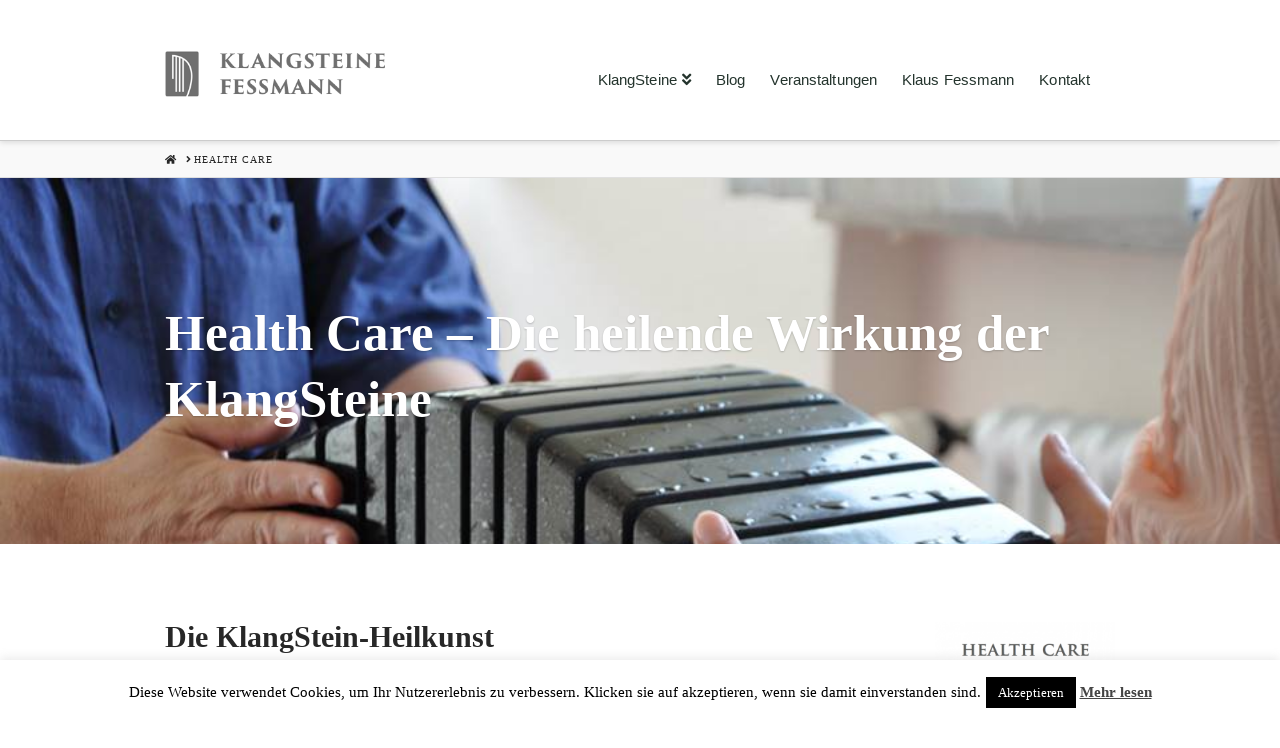

--- FILE ---
content_type: text/html; charset=UTF-8
request_url: https://klangsteine.com/heilkunde/
body_size: 17283
content:


<!DOCTYPE html>

<html class="no-js" lang="de">

<head>
  
<meta charset="UTF-8">
<meta name="viewport" content="width=device-width, initial-scale=1.0">
<link rel="pingback" href="https://klangsteine.com/xmlrpc.php">

	<!-- This site is optimized with the Yoast SEO plugin v15.3 - https://yoast.com/wordpress/plugins/seo/ -->
	<title>Health Care - Klangsteine Fessmann</title>
	<meta name="robots" content="index, follow, max-snippet:-1, max-image-preview:large, max-video-preview:-1" />
	<link rel="canonical" href="https://klangsteine.com/heilkunde/" />
	<meta property="og:locale" content="de_DE" />
	<meta property="og:type" content="article" />
	<meta property="og:title" content="Health Care - Klangsteine Fessmann" />
	<meta property="og:url" content="https://klangsteine.com/heilkunde/" />
	<meta property="og:site_name" content="Klangsteine Fessmann" />
	<meta property="article:modified_time" content="2020-09-20T09:58:36+00:00" />
	<meta property="og:image" content="https://klangsteine.com/wp-content/uploads/2018/02/Bildschirmfoto-2018-02-26-um-14.47.53-252x300.png" />
	<meta name="twitter:card" content="summary" />
	<script type="application/ld+json" class="yoast-schema-graph">{"@context":"https://schema.org","@graph":[{"@type":"WebSite","@id":"https://klangsteine.com/#website","url":"https://klangsteine.com/","name":"Klangsteine Fessmann","description":"Prof. Klaus Fessmann ist Pianist, Komponist, Musikalischer Graphiker. Er ist Autor, Architekt, Erfindern und Querdenker zwischen verschiedenen Disziplinen.","potentialAction":[{"@type":"SearchAction","target":"https://klangsteine.com/?s={search_term_string}","query-input":"required name=search_term_string"}],"inLanguage":"de"},{"@type":"ImageObject","@id":"https://klangsteine.com/heilkunde/#primaryimage","inLanguage":"de","url":"https://klangsteine.com/wp-content/uploads/2018/02/Bildschirmfoto-2018-02-26-um-14.47.53.png","width":708,"height":844},{"@type":"WebPage","@id":"https://klangsteine.com/heilkunde/#webpage","url":"https://klangsteine.com/heilkunde/","name":"Health Care - Klangsteine Fessmann","isPartOf":{"@id":"https://klangsteine.com/#website"},"primaryImageOfPage":{"@id":"https://klangsteine.com/heilkunde/#primaryimage"},"datePublished":"2014-06-10T13:33:14+00:00","dateModified":"2020-09-20T09:58:36+00:00","inLanguage":"de","potentialAction":[{"@type":"ReadAction","target":["https://klangsteine.com/heilkunde/"]}]}]}</script>
	<!-- / Yoast SEO plugin. -->


<link rel='dns-prefetch' href='//fonts.googleapis.com' />
<link rel='dns-prefetch' href='//s.w.org' />
<link rel="alternate" type="application/rss+xml" title="Klangsteine Fessmann &raquo; Feed" href="https://klangsteine.com/feed/" />
<link rel="alternate" type="text/calendar" title="Klangsteine Fessmann &raquo; iCal Feed" href="https://klangsteine.com/events/?ical=1" />
<!-- This site uses the Google Analytics by ExactMetrics plugin v6.3.2 - Using Analytics tracking - https://www.exactmetrics.com/ -->
<script type="text/javascript" data-cfasync="false">
    (window.gaDevIds=window.gaDevIds||[]).push("dNDMyYj");
	var em_version         = '6.3.2';
	var em_track_user      = true;
	var em_no_track_reason = '';
	
	var disableStr = 'ga-disable-UA-64670900-14';

	/* Function to detect opted out users */
	function __gaTrackerIsOptedOut() {
		return document.cookie.indexOf(disableStr + '=true') > -1;
	}

	/* Disable tracking if the opt-out cookie exists. */
	if ( __gaTrackerIsOptedOut() ) {
		window[disableStr] = true;
	}

	/* Opt-out function */
	function __gaTrackerOptout() {
	  document.cookie = disableStr + '=true; expires=Thu, 31 Dec 2099 23:59:59 UTC; path=/';
	  window[disableStr] = true;
	}

	if ( 'undefined' === typeof gaOptout ) {
		function gaOptout() {
			__gaTrackerOptout();
		}
	}
	
	if ( em_track_user ) {
		(function(i,s,o,g,r,a,m){i['GoogleAnalyticsObject']=r;i[r]=i[r]||function(){
			(i[r].q=i[r].q||[]).push(arguments)},i[r].l=1*new Date();a=s.createElement(o),
			m=s.getElementsByTagName(o)[0];a.async=1;a.src=g;m.parentNode.insertBefore(a,m)
		})(window,document,'script','//www.google-analytics.com/analytics.js','__gaTracker');

window.ga = __gaTracker;		__gaTracker('create', 'UA-64670900-14', 'auto');
		__gaTracker('set', 'forceSSL', true);
		__gaTracker('send','pageview');
		__gaTracker( function() { window.ga = __gaTracker; } );
	} else {
		console.log( "" );
		(function() {
			/* https://developers.google.com/analytics/devguides/collection/analyticsjs/ */
			var noopfn = function() {
				return null;
			};
			var noopnullfn = function() {
				return null;
			};
			var Tracker = function() {
				return null;
			};
			var p = Tracker.prototype;
			p.get = noopfn;
			p.set = noopfn;
			p.send = noopfn;
			var __gaTracker = function() {
				var len = arguments.length;
				if ( len === 0 ) {
					return;
				}
				var f = arguments[len-1];
				if ( typeof f !== 'object' || f === null || typeof f.hitCallback !== 'function' ) {
					console.log( 'Not running function __gaTracker(' + arguments[0] + " ....) because you are not being tracked. " + em_no_track_reason );
					return;
				}
				try {
					f.hitCallback();
				} catch (ex) {

				}
			};
			__gaTracker.create = function() {
				return new Tracker();
			};
			__gaTracker.getByName = noopnullfn;
			__gaTracker.getAll = function() {
				return [];
			};
			__gaTracker.remove = noopfn;
			window['__gaTracker'] = __gaTracker;
			window.ga = __gaTracker;		})();
		}
</script>
<!-- / Google Analytics by ExactMetrics -->
		<script type="text/javascript">
			window._wpemojiSettings = {"baseUrl":"https:\/\/s.w.org\/images\/core\/emoji\/13.0.0\/72x72\/","ext":".png","svgUrl":"https:\/\/s.w.org\/images\/core\/emoji\/13.0.0\/svg\/","svgExt":".svg","source":{"concatemoji":"https:\/\/klangsteine.com\/wp-includes\/js\/wp-emoji-release.min.js?ver=5.5.17"}};
			!function(e,a,t){var n,r,o,i=a.createElement("canvas"),p=i.getContext&&i.getContext("2d");function s(e,t){var a=String.fromCharCode;p.clearRect(0,0,i.width,i.height),p.fillText(a.apply(this,e),0,0);e=i.toDataURL();return p.clearRect(0,0,i.width,i.height),p.fillText(a.apply(this,t),0,0),e===i.toDataURL()}function c(e){var t=a.createElement("script");t.src=e,t.defer=t.type="text/javascript",a.getElementsByTagName("head")[0].appendChild(t)}for(o=Array("flag","emoji"),t.supports={everything:!0,everythingExceptFlag:!0},r=0;r<o.length;r++)t.supports[o[r]]=function(e){if(!p||!p.fillText)return!1;switch(p.textBaseline="top",p.font="600 32px Arial",e){case"flag":return s([127987,65039,8205,9895,65039],[127987,65039,8203,9895,65039])?!1:!s([55356,56826,55356,56819],[55356,56826,8203,55356,56819])&&!s([55356,57332,56128,56423,56128,56418,56128,56421,56128,56430,56128,56423,56128,56447],[55356,57332,8203,56128,56423,8203,56128,56418,8203,56128,56421,8203,56128,56430,8203,56128,56423,8203,56128,56447]);case"emoji":return!s([55357,56424,8205,55356,57212],[55357,56424,8203,55356,57212])}return!1}(o[r]),t.supports.everything=t.supports.everything&&t.supports[o[r]],"flag"!==o[r]&&(t.supports.everythingExceptFlag=t.supports.everythingExceptFlag&&t.supports[o[r]]);t.supports.everythingExceptFlag=t.supports.everythingExceptFlag&&!t.supports.flag,t.DOMReady=!1,t.readyCallback=function(){t.DOMReady=!0},t.supports.everything||(n=function(){t.readyCallback()},a.addEventListener?(a.addEventListener("DOMContentLoaded",n,!1),e.addEventListener("load",n,!1)):(e.attachEvent("onload",n),a.attachEvent("onreadystatechange",function(){"complete"===a.readyState&&t.readyCallback()})),(n=t.source||{}).concatemoji?c(n.concatemoji):n.wpemoji&&n.twemoji&&(c(n.twemoji),c(n.wpemoji)))}(window,document,window._wpemojiSettings);
		</script>
		<style type="text/css">
img.wp-smiley,
img.emoji {
	display: inline !important;
	border: none !important;
	box-shadow: none !important;
	height: 1em !important;
	width: 1em !important;
	margin: 0 .07em !important;
	vertical-align: -0.1em !important;
	background: none !important;
	padding: 0 !important;
}
</style>
	<link rel='stylesheet' id='tribe-common-skeleton-style-css'  href='https://klangsteine.com/wp-content/plugins/the-events-calendar/common/src/resources/css/common-skeleton.min.css?ver=4.12.12.1' type='text/css' media='all' />
<link rel='stylesheet' id='tribe-tooltip-css'  href='https://klangsteine.com/wp-content/plugins/the-events-calendar/common/src/resources/css/tooltip.min.css?ver=4.12.12.1' type='text/css' media='all' />
<link rel='stylesheet' id='wp-block-library-css'  href='https://klangsteine.com/wp-includes/css/dist/block-library/style.min.css?ver=5.5.17' type='text/css' media='all' />
<link rel='stylesheet' id='wp-block-library-theme-css'  href='https://klangsteine.com/wp-includes/css/dist/block-library/theme.min.css?ver=5.5.17' type='text/css' media='all' />
<link rel='stylesheet' id='cookie-law-info-css'  href='https://klangsteine.com/wp-content/plugins/cookie-law-info/public/css/cookie-law-info-public.css?ver=1.9.4' type='text/css' media='all' />
<link rel='stylesheet' id='cookie-law-info-gdpr-css'  href='https://klangsteine.com/wp-content/plugins/cookie-law-info/public/css/cookie-law-info-gdpr.css?ver=1.9.4' type='text/css' media='all' />
<link rel='stylesheet' id='rs-plugin-settings-css'  href='https://klangsteine.com/wp-content/plugins/revslider/public/assets/css/rs6.css?ver=6.2.23' type='text/css' media='all' />
<style id='rs-plugin-settings-inline-css' type='text/css'>
#rs-demo-id {}
</style>
<link rel='stylesheet' id='exactmetrics-popular-posts-style-css'  href='https://klangsteine.com/wp-content/plugins/google-analytics-dashboard-for-wp/assets/css/frontend.min.css?ver=6.3.2' type='text/css' media='all' />
<link rel='stylesheet' id='tf-compiled-options-ect-css'  href='https://klangsteine.com/wp-content/uploads/titan-framework-ect-css.css?ver=5.5.17' type='text/css' media='all' />
<link rel='stylesheet' id='tf-google-webfont-monda-css'  href='//fonts.googleapis.com/css?family=Monda%3A500%2C400&#038;subset=latin%2Clatin-ext&#038;ver=5.5.17' type='text/css' media='all' />
<link rel='stylesheet' id='tf-google-webfont-open-sans-css'  href='//fonts.googleapis.com/css?family=Open+Sans%3Ainherit%2Cinherititalic%2C400&#038;subset=latin%2Clatin-ext&#038;ver=5.5.17' type='text/css' media='all' />
<link rel='stylesheet' id='x-stack-css'  href='https://klangsteine.com/wp-content/themes/x/framework/dist/css/site/stacks/integrity-light.css?ver=7.2.3' type='text/css' media='all' />
<link rel='stylesheet' id='x-cranium-migration-css'  href='https://klangsteine.com/wp-content/themes/x/framework/legacy/cranium/dist/css/site/integrity-light.css?ver=7.2.3' type='text/css' media='all' />
<link rel='stylesheet' id='x-child-css'  href='https://klangsteine.com/wp-content/themes/x-child/style.css?ver=7.2.3' type='text/css' media='all' />
<link rel='stylesheet' id='js_composer_front-css'  href='https://klangsteine.com/wp-content/plugins/js_composer/assets/css/js_composer.min.css?ver=6.4.1' type='text/css' media='all' />
<script type='text/javascript' id='exactmetrics-frontend-script-js-extra'>
/* <![CDATA[ */
var exactmetrics_frontend = {"js_events_tracking":"true","download_extensions":"zip,mp3,mpeg,pdf,docx,pptx,xlsx,rar","inbound_paths":"[{\"path\":\"\\\/go\\\/\",\"label\":\"affiliate\"},{\"path\":\"\\\/recommend\\\/\",\"label\":\"affiliate\"}]","home_url":"https:\/\/klangsteine.com","hash_tracking":"false"};
/* ]]> */
</script>
<script type='text/javascript' src='https://klangsteine.com/wp-content/plugins/google-analytics-dashboard-for-wp/assets/js/frontend.min.js?ver=6.3.2' id='exactmetrics-frontend-script-js'></script>
<script type='text/javascript' src='https://klangsteine.com/wp-includes/js/jquery/jquery.js?ver=1.12.4-wp' id='jquery-core-js'></script>
<script type='text/javascript' id='cookie-law-info-js-extra'>
/* <![CDATA[ */
var Cli_Data = {"nn_cookie_ids":[],"cookielist":[],"ccpaEnabled":"","ccpaRegionBased":"","ccpaBarEnabled":"","ccpaType":"gdpr","js_blocking":"","custom_integration":"","triggerDomRefresh":""};
var cli_cookiebar_settings = {"animate_speed_hide":"500","animate_speed_show":"500","background":"#fff","border":"#444","border_on":"","button_1_button_colour":"#000","button_1_button_hover":"#000000","button_1_link_colour":"#fff","button_1_as_button":"1","button_1_new_win":"","button_2_button_colour":"#333","button_2_button_hover":"#292929","button_2_link_colour":"#444","button_2_as_button":"","button_2_hidebar":"","button_3_button_colour":"#000","button_3_button_hover":"#000000","button_3_link_colour":"#fff","button_3_as_button":"1","button_3_new_win":"","button_4_button_colour":"#000","button_4_button_hover":"#000000","button_4_link_colour":"#333333","button_4_as_button":"","font_family":"inherit","header_fix":"","notify_animate_hide":"1","notify_animate_show":"","notify_div_id":"#cookie-law-info-bar","notify_position_horizontal":"right","notify_position_vertical":"bottom","scroll_close":"","scroll_close_reload":"","accept_close_reload":"","reject_close_reload":"","showagain_tab":"1","showagain_background":"#fff","showagain_border":"#000","showagain_div_id":"#cookie-law-info-again","showagain_x_position":"100px","text":"#000","show_once_yn":"","show_once":"10000","logging_on":"","as_popup":"","popup_overlay":"1","bar_heading_text":"","cookie_bar_as":"banner","popup_showagain_position":"bottom-right","widget_position":"left"};
var log_object = {"ajax_url":"https:\/\/klangsteine.com\/wp-admin\/admin-ajax.php"};
/* ]]> */
</script>
<script type='text/javascript' src='https://klangsteine.com/wp-content/plugins/cookie-law-info/public/js/cookie-law-info-public.js?ver=1.9.4' id='cookie-law-info-js'></script>
<script type='text/javascript' src='https://klangsteine.com/wp-content/plugins/revslider/public/assets/js/rbtools.min.js?ver=6.2.23' id='tp-tools-js'></script>
<script type='text/javascript' src='https://klangsteine.com/wp-content/plugins/revslider/public/assets/js/rs6.min.js?ver=6.2.23' id='revmin-js'></script>
<link rel="https://api.w.org/" href="https://klangsteine.com/wp-json/" /><link rel="alternate" type="application/json" href="https://klangsteine.com/wp-json/wp/v2/pages/757" /><link rel='shortlink' href='https://klangsteine.com/?p=757' />
<link rel="alternate" type="application/json+oembed" href="https://klangsteine.com/wp-json/oembed/1.0/embed?url=https%3A%2F%2Fklangsteine.com%2Fheilkunde%2F" />
<link rel="alternate" type="text/xml+oembed" href="https://klangsteine.com/wp-json/oembed/1.0/embed?url=https%3A%2F%2Fklangsteine.com%2Fheilkunde%2F&#038;format=xml" />
<script type="text/javascript">
(function(url){
	if(/(?:Chrome\/26\.0\.1410\.63 Safari\/537\.31|WordfenceTestMonBot)/.test(navigator.userAgent)){ return; }
	var addEvent = function(evt, handler) {
		if (window.addEventListener) {
			document.addEventListener(evt, handler, false);
		} else if (window.attachEvent) {
			document.attachEvent('on' + evt, handler);
		}
	};
	var removeEvent = function(evt, handler) {
		if (window.removeEventListener) {
			document.removeEventListener(evt, handler, false);
		} else if (window.detachEvent) {
			document.detachEvent('on' + evt, handler);
		}
	};
	var evts = 'contextmenu dblclick drag dragend dragenter dragleave dragover dragstart drop keydown keypress keyup mousedown mousemove mouseout mouseover mouseup mousewheel scroll'.split(' ');
	var logHuman = function() {
		if (window.wfLogHumanRan) { return; }
		window.wfLogHumanRan = true;
		var wfscr = document.createElement('script');
		wfscr.type = 'text/javascript';
		wfscr.async = true;
		wfscr.src = url + '&r=' + Math.random();
		(document.getElementsByTagName('head')[0]||document.getElementsByTagName('body')[0]).appendChild(wfscr);
		for (var i = 0; i < evts.length; i++) {
			removeEvent(evts[i], logHuman);
		}
	};
	for (var i = 0; i < evts.length; i++) {
		addEvent(evts[i], logHuman);
	}
})('//klangsteine.com/?wordfence_lh=1&hid=F8292D6F45A799CF5CA54A19ED6B9727');
</script><meta name="tec-api-version" content="v1"><meta name="tec-api-origin" content="https://klangsteine.com"><link rel="https://theeventscalendar.com/" href="https://klangsteine.com/wp-json/tribe/events/v1/" /><meta property="fb:app_id" content="1562859620414956"><meta name="generator" content="Powered by WPBakery Page Builder - drag and drop page builder for WordPress."/>
<meta name="generator" content="Powered by Slider Revolution 6.2.23 - responsive, Mobile-Friendly Slider Plugin for WordPress with comfortable drag and drop interface." />
<script type="text/javascript">function setREVStartSize(e){
			//window.requestAnimationFrame(function() {				 
				window.RSIW = window.RSIW===undefined ? window.innerWidth : window.RSIW;	
				window.RSIH = window.RSIH===undefined ? window.innerHeight : window.RSIH;	
				try {								
					var pw = document.getElementById(e.c).parentNode.offsetWidth,
						newh;
					pw = pw===0 || isNaN(pw) ? window.RSIW : pw;
					e.tabw = e.tabw===undefined ? 0 : parseInt(e.tabw);
					e.thumbw = e.thumbw===undefined ? 0 : parseInt(e.thumbw);
					e.tabh = e.tabh===undefined ? 0 : parseInt(e.tabh);
					e.thumbh = e.thumbh===undefined ? 0 : parseInt(e.thumbh);
					e.tabhide = e.tabhide===undefined ? 0 : parseInt(e.tabhide);
					e.thumbhide = e.thumbhide===undefined ? 0 : parseInt(e.thumbhide);
					e.mh = e.mh===undefined || e.mh=="" || e.mh==="auto" ? 0 : parseInt(e.mh,0);		
					if(e.layout==="fullscreen" || e.l==="fullscreen") 						
						newh = Math.max(e.mh,window.RSIH);					
					else{					
						e.gw = Array.isArray(e.gw) ? e.gw : [e.gw];
						for (var i in e.rl) if (e.gw[i]===undefined || e.gw[i]===0) e.gw[i] = e.gw[i-1];					
						e.gh = e.el===undefined || e.el==="" || (Array.isArray(e.el) && e.el.length==0)? e.gh : e.el;
						e.gh = Array.isArray(e.gh) ? e.gh : [e.gh];
						for (var i in e.rl) if (e.gh[i]===undefined || e.gh[i]===0) e.gh[i] = e.gh[i-1];
											
						var nl = new Array(e.rl.length),
							ix = 0,						
							sl;					
						e.tabw = e.tabhide>=pw ? 0 : e.tabw;
						e.thumbw = e.thumbhide>=pw ? 0 : e.thumbw;
						e.tabh = e.tabhide>=pw ? 0 : e.tabh;
						e.thumbh = e.thumbhide>=pw ? 0 : e.thumbh;					
						for (var i in e.rl) nl[i] = e.rl[i]<window.RSIW ? 0 : e.rl[i];
						sl = nl[0];									
						for (var i in nl) if (sl>nl[i] && nl[i]>0) { sl = nl[i]; ix=i;}															
						var m = pw>(e.gw[ix]+e.tabw+e.thumbw) ? 1 : (pw-(e.tabw+e.thumbw)) / (e.gw[ix]);					
						newh =  (e.gh[ix] * m) + (e.tabh + e.thumbh);
					}				
					if(window.rs_init_css===undefined) window.rs_init_css = document.head.appendChild(document.createElement("style"));					
					document.getElementById(e.c).height = newh+"px";
					window.rs_init_css.innerHTML += "#"+e.c+"_wrapper { height: "+newh+"px }";				
				} catch(e){
					console.log("Failure at Presize of Slider:" + e)
				}					   
			//});
		  };</script>
<style type="text/css" data-type="vc_shortcodes-custom-css">.vc_custom_1522004474189{background-image: url(https://klangsteine.com/wp-content/uploads/2018/03/14054178_652605181558916_8035045691512054626_n.jpg?id=958) !important;}</style><noscript><style> .wpb_animate_when_almost_visible { opacity: 1; }</style></noscript><style id="x-generated-css">a,h1 a:hover,h2 a:hover,h3 a:hover,h4 a:hover,h5 a:hover,h6 a:hover,.x-breadcrumb-wrap a:hover,.widget ul li a:hover,.widget ol li a:hover,.widget.widget_text ul li a,.widget.widget_text ol li a,.widget_nav_menu .current-menu-item > a,.x-accordion-heading .x-accordion-toggle:hover,.x-comment-author a:hover,.x-comment-time:hover,.x-recent-posts a:hover .h-recent-posts{color:#428a68;}a:hover,.widget.widget_text ul li a:hover,.widget.widget_text ol li a:hover,.x-twitter-widget ul li a:hover{color:hsla(152,35%,40%,0.73);}.rev_slider_wrapper,a.x-img-thumbnail:hover,.x-slider-container.below,.page-template-template-blank-3-php .x-slider-container.above,.page-template-template-blank-6-php .x-slider-container.above{border-color:#428a68;}.entry-thumb:before,.x-pagination span.current,.flex-direction-nav a,.flex-control-nav a:hover,.flex-control-nav a.flex-active,.mejs-time-current,.x-dropcap,.x-skill-bar .bar,.x-pricing-column.featured h2,.h-comments-title small,.x-entry-share .x-share:hover,.x-highlight,.x-recent-posts .x-recent-posts-img:after{background-color:#428a68;}.x-nav-tabs > .active > a,.x-nav-tabs > .active > a:hover{box-shadow:inset 0 3px 0 0 #428a68;}.x-main{width:69.536945%;}.x-sidebar{width:25.536945%;}.x-comment-author,.x-comment-time,.comment-form-author label,.comment-form-email label,.comment-form-url label,.comment-form-rating label,.comment-form-comment label,.widget_calendar #wp-calendar caption,.widget.widget_rss li .rsswidget{font-family:Georgia,Palatino,"Palatino Linotype",Times,"Times New Roman",serif;font-weight:700;}.p-landmark-sub,.p-meta,input,button,select,textarea{font-family:Georgia,Palatino,"Palatino Linotype",Times,"Times New Roman",serif;}.widget ul li a,.widget ol li a,.x-comment-time{color:rgb(0,0,0);}.widget_text ol li a,.widget_text ul li a{color:#428a68;}.widget_text ol li a:hover,.widget_text ul li a:hover{color:hsla(152,35%,40%,0.73);}.comment-form-author label,.comment-form-email label,.comment-form-url label,.comment-form-rating label,.comment-form-comment label,.widget_calendar #wp-calendar th,.p-landmark-sub strong,.widget_tag_cloud .tagcloud a:hover,.widget_tag_cloud .tagcloud a:active,.entry-footer a:hover,.entry-footer a:active,.x-breadcrumbs .current,.x-comment-author,.x-comment-author a{color:#272727;}.widget_calendar #wp-calendar th{border-color:#272727;}.h-feature-headline span i{background-color:#272727;}@media (max-width:979px){}html{font-size:16px;}@media (min-width:480px){html{font-size:16px;}}@media (min-width:767px){html{font-size:16px;}}@media (min-width:979px){html{font-size:16px;}}@media (min-width:1200px){html{font-size:16px;}}body{font-style:normal;font-weight:400;color:rgb(0,0,0);background-color:#f3f3f3;}.w-b{font-weight:400 !important;}h1,h2,h3,h4,h5,h6,.h1,.h2,.h3,.h4,.h5,.h6{font-family:Georgia,Palatino,"Palatino Linotype",Times,"Times New Roman",serif;font-style:normal;font-weight:700;}h1,.h1{letter-spacing:0em;}h2,.h2{letter-spacing:0em;}h3,.h3{letter-spacing:0em;}h4,.h4{letter-spacing:0em;}h5,.h5{letter-spacing:0em;}h6,.h6{letter-spacing:0em;}.w-h{font-weight:700 !important;}.x-container.width{width:88%;}.x-container.max{max-width:1200px;}.x-main.full{float:none;display:block;width:auto;}@media (max-width:979px){.x-main.full,.x-main.left,.x-main.right,.x-sidebar.left,.x-sidebar.right{float:none;display:block;width:auto !important;}}.entry-header,.entry-content{font-size:1rem;}body,input,button,select,textarea{font-family:Georgia,Palatino,"Palatino Linotype",Times,"Times New Roman",serif;}h1,h2,h3,h4,h5,h6,.h1,.h2,.h3,.h4,.h5,.h6,h1 a,h2 a,h3 a,h4 a,h5 a,h6 a,.h1 a,.h2 a,.h3 a,.h4 a,.h5 a,.h6 a,blockquote{color:#272727;}.cfc-h-tx{color:#272727 !important;}.cfc-h-bd{border-color:#272727 !important;}.cfc-h-bg{background-color:#272727 !important;}.cfc-b-tx{color:rgb(0,0,0) !important;}.cfc-b-bd{border-color:rgb(0,0,0) !important;}.cfc-b-bg{background-color:rgb(0,0,0) !important;}.x-btn,.button,[type="submit"]{color:#ffffff;border-color:#428a68;background-color:#428a68;text-shadow:0 0.075em 0.075em rgba(0,0,0,0.5);}.x-btn:hover,.button:hover,[type="submit"]:hover{color:#ffffff;border-color:hsla(152,35%,40%,0.89);background-color:hsla(152,35%,40%,0.89);text-shadow:0 0.075em 0.075em rgba(0,0,0,0.5);}.x-btn.x-btn-real,.x-btn.x-btn-real:hover{margin-bottom:0.25em;text-shadow:0 0.075em 0.075em rgba(0,0,0,0.65);}.x-btn.x-btn-real{box-shadow:0 0.25em 0 0 #a71000,0 4px 9px rgba(0,0,0,0.75);}.x-btn.x-btn-real:hover{box-shadow:0 0.25em 0 0 #a71000,0 4px 9px rgba(0,0,0,0.75);}.x-btn.x-btn-flat,.x-btn.x-btn-flat:hover{margin-bottom:0;text-shadow:0 0.075em 0.075em rgba(0,0,0,0.65);box-shadow:none;}.x-btn.x-btn-transparent,.x-btn.x-btn-transparent:hover{margin-bottom:0;border-width:3px;text-shadow:none;text-transform:uppercase;background-color:transparent;box-shadow:none;}.x-topbar .p-info a:hover,.x-widgetbar .widget ul li a:hover{color:#428a68;}.x-topbar .p-info,.x-topbar .p-info a,.x-navbar .desktop .x-nav > li > a,.x-navbar .desktop .sub-menu a,.x-navbar .mobile .x-nav li > a,.x-breadcrumb-wrap a,.x-breadcrumbs .delimiter{color:#272727;}.x-navbar .desktop .x-nav > li > a:hover,.x-navbar .desktop .x-nav > .x-active > a,.x-navbar .desktop .x-nav > .current-menu-item > a,.x-navbar .desktop .sub-menu a:hover,.x-navbar .desktop .sub-menu .x-active > a,.x-navbar .desktop .sub-menu .current-menu-item > a,.x-navbar .desktop .x-nav .x-megamenu > .sub-menu > li > a,.x-navbar .mobile .x-nav li > a:hover,.x-navbar .mobile .x-nav .x-active > a,.x-navbar .mobile .x-nav .current-menu-item > a{color:#3b8a6b;}.x-navbar .desktop .x-nav > li > a:hover,.x-navbar .desktop .x-nav > .x-active > a,.x-navbar .desktop .x-nav > .current-menu-item > a{box-shadow:inset 0 4px 0 0 #428a68;}.x-navbar .desktop .x-nav > li > a{height:90px;padding-top:42px;}.x-navbar .desktop .x-nav > li ul{top:75px;;}@media (max-width:979px){}.x-btn-widgetbar{border-top-color:#000000;border-right-color:#000000;}.x-btn-widgetbar:hover{border-top-color:#444444;border-right-color:#444444;}.x-navbar-inner{min-height:90px;}.x-brand{margin-top:22px;font-family:"Lato",sans-serif;font-size:42px;font-style:normal;font-weight:700;letter-spacing:-0.035em;color:#272727;}.x-brand:hover,.x-brand:focus{color:#272727;}.x-brand img{width:150px;}.x-navbar .x-nav-wrap .x-nav > li > a{font-family:"Raleway",sans-serif;font-style:normal;font-weight:700;letter-spacing:0.007em;text-transform:uppercase;}.x-navbar .desktop .x-nav > li > a{font-size:15px;}.x-navbar .desktop .x-nav > li > a:not(.x-btn-navbar-woocommerce){padding-left:20px;padding-right:20px;}.x-navbar .desktop .x-nav > li > a > span{margin-right:-0.007em;}.x-btn-navbar{margin-top:28px;}.x-btn-navbar,.x-btn-navbar.collapsed{font-size:20px;}@media (max-width:979px){.x-widgetbar{left:0;right:0;}}@font-face{font-family:'FontAwesomePro';font-style:normal;font-weight:900;font-display:block;src:url('https://klangsteine.com/wp-content/plugins/cornerstone/assets/dist/fonts/fa-solid-900.woff2') format('woff2'),url('https://klangsteine.com/wp-content/plugins/cornerstone/assets/dist/fonts/fa-solid-900.woff') format('woff'),url('https://klangsteine.com/wp-content/plugins/cornerstone/assets/dist/fonts/fa-solid-900.ttf') format('truetype');}[data-x-fa-pro-icon]{font-family:"FontAwesomePro" !important;}[data-x-fa-pro-icon]:before{content:attr(data-x-fa-pro-icon);}[data-x-icon],[data-x-icon-o],[data-x-icon-l],[data-x-icon-s],[data-x-icon-b],[data-x-fa-pro-icon],[class*="cs-fa-"]{display:inline-block;font-style:normal;font-weight:400;text-decoration:inherit;text-rendering:auto;-webkit-font-smoothing:antialiased;-moz-osx-font-smoothing:grayscale;}[data-x-icon].left,[data-x-icon-o].left,[data-x-icon-l].left,[data-x-icon-s].left,[data-x-icon-b].left,[data-x-fa-pro-icon].left,[class*="cs-fa-"].left{margin-right:0.5em;}[data-x-icon].right,[data-x-icon-o].right,[data-x-icon-l].right,[data-x-icon-s].right,[data-x-icon-b].right,[data-x-fa-pro-icon].right,[class*="cs-fa-"].right{margin-left:0.5em;}[data-x-icon]:before,[data-x-icon-o]:before,[data-x-icon-l]:before,[data-x-icon-s]:before,[data-x-icon-b]:before,[data-x-fa-pro-icon]:before,[class*="cs-fa-"]:before{line-height:1;}@font-face{font-family:'FontAwesome';font-style:normal;font-weight:900;font-display:block;src:url('https://klangsteine.com/wp-content/plugins/cornerstone/assets/dist/fonts/fa-solid-900.woff2') format('woff2'),url('https://klangsteine.com/wp-content/plugins/cornerstone/assets/dist/fonts/fa-solid-900.woff') format('woff'),url('https://klangsteine.com/wp-content/plugins/cornerstone/assets/dist/fonts/fa-solid-900.ttf') format('truetype');}[data-x-icon],[data-x-icon-s],[data-x-icon][class*="cs-fa-"]{font-family:"FontAwesome" !important;font-weight:900;}[data-x-icon]:before,[data-x-icon][class*="cs-fa-"]:before{content:attr(data-x-icon);}[data-x-icon-s]:before{content:attr(data-x-icon-s);}@font-face{font-family:'FontAwesomeRegular';font-style:normal;font-weight:400;font-display:block;src:url('https://klangsteine.com/wp-content/plugins/cornerstone/assets/dist/fonts/fa-regular-400.woff2') format('woff2'),url('https://klangsteine.com/wp-content/plugins/cornerstone/assets/dist/fonts/fa-regular-400.woff') format('woff'),url('https://klangsteine.com/wp-content/plugins/cornerstone/assets/dist/fonts/fa-regular-400.ttf') format('truetype');}@font-face{font-family:'FontAwesomePro';font-style:normal;font-weight:400;font-display:block;src:url('https://klangsteine.com/wp-content/plugins/cornerstone/assets/dist/fonts/fa-regular-400.woff2') format('woff2'),url('https://klangsteine.com/wp-content/plugins/cornerstone/assets/dist/fonts/fa-regular-400.woff') format('woff'),url('https://klangsteine.com/wp-content/plugins/cornerstone/assets/dist/fonts/fa-regular-400.ttf') format('truetype');}[data-x-icon-o]{font-family:"FontAwesomeRegular" !important;}[data-x-icon-o]:before{content:attr(data-x-icon-o);}@font-face{font-family:'FontAwesomeLight';font-style:normal;font-weight:300;font-display:block;src:url('https://klangsteine.com/wp-content/plugins/cornerstone/assets/dist/fonts/fa-light-300.woff2') format('woff2'),url('https://klangsteine.com/wp-content/plugins/cornerstone/assets/dist/fonts/fa-light-300.woff') format('woff'),url('https://klangsteine.com/wp-content/plugins/cornerstone/assets/dist/fonts/fa-light-300.ttf') format('truetype');}@font-face{font-family:'FontAwesomePro';font-style:normal;font-weight:300;font-display:block;src:url('https://klangsteine.com/wp-content/plugins/cornerstone/assets/dist/fonts/fa-light-300.woff2') format('woff2'),url('https://klangsteine.com/wp-content/plugins/cornerstone/assets/dist/fonts/fa-light-300.woff') format('woff'),url('https://klangsteine.com/wp-content/plugins/cornerstone/assets/dist/fonts/fa-light-300.ttf') format('truetype');}[data-x-icon-l]{font-family:"FontAwesomeLight" !important;font-weight:300;}[data-x-icon-l]:before{content:attr(data-x-icon-l);}@font-face{font-family:'FontAwesomeBrands';font-style:normal;font-weight:normal;font-display:block;src:url('https://klangsteine.com/wp-content/plugins/cornerstone/assets/dist/fonts/fa-brands-400.woff2') format('woff2'),url('https://klangsteine.com/wp-content/plugins/cornerstone/assets/dist/fonts/fa-brands-400.woff') format('woff'),url('https://klangsteine.com/wp-content/plugins/cornerstone/assets/dist/fonts/fa-brands-400.ttf') format('truetype');}[data-x-icon-b]{font-family:"FontAwesomeBrands" !important;}[data-x-icon-b]:before{content:attr(data-x-icon-b);}</style><link rel="stylesheet" href="//fonts.googleapis.com/css?family=Lato:700|Raleway:700&#038;subset=latin,latin-ext&#038;display=auto" type="text/css" media="all" data-x-google-fonts /></head>

<body data-rsssl=1 class="page-template page-template-template-layout-full-width page-template-template-layout-full-width-php page page-id-757 tribe-no-js x-integrity x-integrity-light x-full-width-layout-active x-full-width-active x-post-meta-disabled x-page-title-disabled x-child-theme-active wpb-js-composer js-comp-ver-6.4.1 vc_responsive x-navbar-static-active x-v7_2_3 cornerstone-v4_2_3">

  
  
  <div id="x-root" class="x-root">

    
    <div id="fb-root"></div>

    <script>
      window.fbAsyncInit = function() {
        FB.init({
          appId   : '1562859620414956',
          xfbml   : true,
          version : 'v2.1'
        });
      };

      (function(d, s, id){
         var js, fjs = d.getElementsByTagName(s)[0];
         if (d.getElementById(id)) {return;}
         js = d.createElement(s); js.id = id;
         js.src = "//connect.facebook.net/'.$x_fb_locale.'/sdk.js";
         fjs.parentNode.insertBefore(js, fjs);
       }(document, 'script', 'facebook-jssdk'));
    </script>

  
    <div id="top" class="site">

    
  
  <header class="masthead masthead-inline" role="banner">
    
    

  <div class="x-navbar-wrap">
    <div class="x-navbar">
      <div class="x-navbar-inner">
        <div class="x-container max width">
          
<a href="https://klangsteine.com/" class="x-brand img">
  <img src="//klangsteine.com/wp-content/uploads/2018/02/Group.png" alt="Klangsteine Fessmann"></a>
          
<a href="#" id="x-btn-navbar" class="x-btn-navbar collapsed" data-x-toggle="collapse-b" data-x-toggleable="x-nav-wrap-mobile" aria-expanded="false" aria-controls="x-nav-wrap-mobile" role="button">
  <i class="x-icon-bars" data-x-icon-s="&#xf0c9;"></i>
  <span class="visually-hidden">Navigation</span>
</a>

<nav class="x-nav-wrap desktop" role="navigation">
  <ul id="menu-main-menu" class="x-nav"><li id="menu-item-786" class="menu-item menu-item-type-custom menu-item-object-custom current-menu-ancestor current-menu-parent menu-item-has-children menu-item-786"><a href="/"><span>KlangSteine</span></a>
<ul class="sub-menu">
	<li id="menu-item-788" class="menu-item menu-item-type-post_type menu-item-object-page menu-item-788"><a href="https://klangsteine.com/klangsteine/"><span>KlangSteine</span></a></li>
	<li id="menu-item-802" class="menu-item menu-item-type-post_type menu-item-object-page menu-item-802"><a href="https://klangsteine.com/akademie/"><span>Akademie</span></a></li>
	<li id="menu-item-789" class="menu-item menu-item-type-post_type menu-item-object-page menu-item-789"><a href="https://klangsteine.com/manufaktur/"><span>Manufaktur</span></a></li>
	<li id="menu-item-792" class="menu-item menu-item-type-post_type menu-item-object-page current-menu-item page_item page-item-757 current_page_item menu-item-792"><a href="https://klangsteine.com/heilkunde/" aria-current="page"><span>Health Care</span></a></li>
	<li id="menu-item-791" class="menu-item menu-item-type-post_type menu-item-object-page menu-item-791"><a href="https://klangsteine.com/buecher/"><span>Bücher</span></a></li>
	<li id="menu-item-790" class="menu-item menu-item-type-post_type menu-item-object-page menu-item-790"><a href="https://klangsteine.com/musik/"><span>Musik und CDs</span></a></li>
</ul>
</li>
<li id="menu-item-303" class="menu-item menu-item-type-post_type menu-item-object-page menu-item-303"><a href="https://klangsteine.com/blog/"><span>Blog</span></a></li>
<li id="menu-item-2058" class="menu-item menu-item-type-custom menu-item-object-custom menu-item-2058"><a href="https://klangsteine.com/events/"><span>Veranstaltungen</span></a></li>
<li id="menu-item-7" class="menu-item menu-item-type-custom menu-item-object-custom menu-item-7"><a href="http://klaus-fessmann.de"><span>Klaus Fessmann</span></a></li>
<li id="menu-item-2041" class="menu-item menu-item-type-post_type menu-item-object-page menu-item-2041"><a href="https://klangsteine.com/kontakt/"><span>Kontakt</span></a></li>
</ul></nav>

<div id="x-nav-wrap-mobile" class="x-nav-wrap mobile x-collapsed" data-x-toggleable="x-nav-wrap-mobile" data-x-toggle-collapse="1" aria-hidden="true" aria-labelledby="x-btn-navbar">
  <ul id="menu-main-menu-1" class="x-nav"><li class="menu-item menu-item-type-custom menu-item-object-custom current-menu-ancestor current-menu-parent menu-item-has-children menu-item-786"><a href="/"><span>KlangSteine</span></a>
<ul class="sub-menu">
	<li class="menu-item menu-item-type-post_type menu-item-object-page menu-item-788"><a href="https://klangsteine.com/klangsteine/"><span>KlangSteine</span></a></li>
	<li class="menu-item menu-item-type-post_type menu-item-object-page menu-item-802"><a href="https://klangsteine.com/akademie/"><span>Akademie</span></a></li>
	<li class="menu-item menu-item-type-post_type menu-item-object-page menu-item-789"><a href="https://klangsteine.com/manufaktur/"><span>Manufaktur</span></a></li>
	<li class="menu-item menu-item-type-post_type menu-item-object-page current-menu-item page_item page-item-757 current_page_item menu-item-792"><a href="https://klangsteine.com/heilkunde/" aria-current="page"><span>Health Care</span></a></li>
	<li class="menu-item menu-item-type-post_type menu-item-object-page menu-item-791"><a href="https://klangsteine.com/buecher/"><span>Bücher</span></a></li>
	<li class="menu-item menu-item-type-post_type menu-item-object-page menu-item-790"><a href="https://klangsteine.com/musik/"><span>Musik und CDs</span></a></li>
</ul>
</li>
<li class="menu-item menu-item-type-post_type menu-item-object-page menu-item-303"><a href="https://klangsteine.com/blog/"><span>Blog</span></a></li>
<li class="menu-item menu-item-type-custom menu-item-object-custom menu-item-2058"><a href="https://klangsteine.com/events/"><span>Veranstaltungen</span></a></li>
<li class="menu-item menu-item-type-custom menu-item-object-custom menu-item-7"><a href="http://klaus-fessmann.de"><span>Klaus Fessmann</span></a></li>
<li class="menu-item menu-item-type-post_type menu-item-object-page menu-item-2041"><a href="https://klangsteine.com/kontakt/"><span>Kontakt</span></a></li>
</ul></div>

        </div>
      </div>
    </div>
  </div>

    
  
    <div class="x-breadcrumb-wrap">
      <div class="x-container max width">

        <div class="x-breadcrumbs" itemscope itemtype="http://schema.org/BreadcrumbList" aria-label="Breadcrumb Navigation"><span itemprop="itemListElement" itemscope itemtype="http://schema.org/ListItem"><a itemtype="http://schema.org/Thing" itemprop="item" href="https://klangsteine.com/" ><span itemprop="name"><span class="home"><i class="x-icon-home" data-x-icon-s="&#xf015;"></i></span><span class="visually-hidden">Home</span></span></a> <span class="delimiter"><i class="x-icon-angle-right" data-x-icon-s="&#xf105;"></i></span> <meta itemprop="position" content="1"></span><span itemprop="itemListElement" itemscope itemtype="http://schema.org/ListItem"><a itemtype="http://schema.org/Thing" itemprop="item" href="https://klangsteine.com/heilkunde/" class="current" title="You Are Here" ><span itemprop="name">Health Care</span></a><meta itemprop="position" content="2"></span></div>
        
      </div>
    </div>

    </header>

    

  <div class="x-container max width offset">
    <div class="x-main full" role="main">

              
<article id="post-757" class="post-757 page type-page status-publish hentry no-post-thumbnail">
  <div class="entry-wrap">
                  


<div class="entry-content content">


  <div data-vc-full-width="true" data-vc-full-width-init="false" class="vc_row wpb_row vc_row-fluid cover-bg vc_custom_1522004474189 vc_row-has-fill"><div class="wpb_column vc_column_container vc_col-sm-12"><div class="vc_column-inner"><div class="wpb_wrapper"><h1 style="text-align: left" class="vc_custom_heading" >Health Care – Die heilende Wirkung der KlangSteine</h1></div></div></div></div><div class="vc_row-full-width vc_clearfix"></div><div class="vc_row wpb_row vc_row-fluid"><div class="wpb_column vc_column_container vc_col-sm-12"><div class="vc_column-inner"><div class="wpb_wrapper">
	<div class="wpb_text_column wpb_content_element " >
		<div class="wpb_wrapper">
			<p><img loading="lazy" class="wp-image-915 alignright" src="https://klangsteine.com/wp-content/uploads/2018/02/Bildschirmfoto-2018-02-26-um-14.47.53-252x300.png" alt="" width="180" height="214" srcset="https://klangsteine.com/wp-content/uploads/2018/02/Bildschirmfoto-2018-02-26-um-14.47.53-252x300.png 252w, https://klangsteine.com/wp-content/uploads/2018/02/Bildschirmfoto-2018-02-26-um-14.47.53-100x119.png 100w, https://klangsteine.com/wp-content/uploads/2018/02/Bildschirmfoto-2018-02-26-um-14.47.53-600x715.png 600w, https://klangsteine.com/wp-content/uploads/2018/02/Bildschirmfoto-2018-02-26-um-14.47.53.png 708w" sizes="(max-width: 180px) 100vw, 180px" /></p>
<h3>Die KlangStein-Heilkunst</h3>
<p>Wir beschäftigen uns intensiv mit den Auswirkungen der Klänge der Steine auf den Menschen und dem Einsatz derselben für die Gesundheit.</p>
<p>Wir sind begründet überzeugt davon, dass wir noch viel mehr für die Gesundung der Menschen tun können, als das was wir bisher tun.</p>
<p>Die Komplexität und die Andersartigkeit der Musik der Steine gehen einher mit der Komplexität der physikalischen Prozesse im Gestein und der Wirkung auf den Menschen.</p>
<p>Musik wird erlebbar mit allen Sinnen. Das hat Auswirkungen auf Körper und Psyche des Menschen, die zwar bekannt, aber bei weitem noch nicht verstanden werden.</p>
<p>Die KlangSteine sind ein ideales Medium, um im Gesundheitsbereich eingesetzt zu werden. Das KlangStein-Spielen im therapeutischen Kontext bietet eine Reihe von Möglichkeiten, die in dieser Kombination einzigartig sind, und in ihrer Gesamtheit dazu führen, dass auch Menschen, die sich als unmusikalisch oder manuell ungeschickt erleben, schnell und mühelos einen aktiv gestaltenden Zugang zur heilenden Kraft der Musik finden.</p>
<p>Das Lernen und Spielen der KlangSteine ist im Vergleich zu anderen Musikinstrumenten geprägt durch einen intuitiven Zugang. Das Spielen wird für motorisch gesunde Menschen als nahezu mühelos, geradezu entspannend erlebt.</p>
<p>Die erlebte Mühelosigkeit befreit geistige Kapazitäten und schafft Raum für eine Kombination mit weiteren meditativen Techniken.</p>
<p>Das KlangStein-Spielen bietet im Vergleich zur „klassischen“ oder üblichen Musik neue Hörerlebnisse ohne negative Assoziationen und hat auch optisch eine ästhetische Wirkung.</p>
<p>Es bietet die Möglichkeit zur nonverbalen Kommunikation am Partnerstein und eine nie erlebte multimodale sensorische Einheit von Hören, Sehen, Bewegen und Fühlen.</p>
<p>All diese Aussagen sind unmittelbar erlebbar und in klinischen Beobachtungen regelhaft bestätigt.</p>
<p>• Texte zur KlangStein-Heilkunst zum Herunterladen<br />
• Forschungs-Projekte der KST, aktuelle und abgeschlossene Projekte<br />
• Photos und Filme zur KST<br />
• Anwendungsbereiche der KST, Texte zum Herunterladen<br />
• Ausbildungen der KST, die Anmeldung, Formulare zum Herunterladen<br />
• Daten, Impressum, Ansprechpartner</p>

		</div>
	</div>
</div></div></div></div>
  

</div>

  </div>
</article>        
      
    </div>
  </div>



  

  <footer class="x-colophon top">
    <div class="x-container max width">

      <div class="x-column x-md x-1-3"><div id="text-2" class="widget widget_text">			<div class="textwidget"><p><strong>Prof. Klaus Fessmann</strong></p>
<p><a href="https://klangsteine.com/kontakt/">Kontakt</a></p>
<p><a href="https://klangsteine.com/datenschutz/">Datenschutzerklärung</a></p>
<p><a href="/impressum/">Impressum</a></p>
</div>
		</div></div><div class="x-column x-md x-1-3"><div id="text-3" class="widget widget_text">			<div class="textwidget"><p>ECHO-KLASSIK-PREISTRÄGER 2009<br />
PREISTRÄGER „STEIN IM BRETT“ 2015</p>
<p>• o.Univ.Prof.Mag.Universität Mozarteum Salzburg</p>
</div>
		</div></div><div class="x-column x-md x-1-3 last"><div id="text-4" class="widget widget_text">			<div class="textwidget"><p>• Mitglied und Präsidiumsmitglied der sudetendeutschen Akademie der Wissenschaften und Künste</p>
<p>• Mitglied der Académie Européenne des Sciences des Lettres et des Arts, Paris</p>
</div>
		</div></div>
    </div>
  </footer>


  

    
    </div> <!-- END .x-site -->

    
    <div id="x-widgetbar" class="x-widgetbar x-collapsed" data-x-toggleable="x-widgetbar" data-x-toggle-collapse="1" aria-hidden="true" aria-labelledby="x-btn-widgetbar">
      <div class="x-widgetbar-inner">
        <div class="x-container max width">

          <div class="x-column x-md x-1-2"></div><div class="x-column x-md x-1-2 last"></div>
        </div>
      </div>
    </div>

    <a href="#" id="x-btn-widgetbar" class="x-btn-widgetbar collapsed" data-x-toggle="collapse-b" data-x-toggleable="x-widgetbar" aria-expanded="false" aria-controls="x-widgetbar" role="button">
      <i class="x-icon-plus-circle" data-x-icon-s="&#xf055;"><span class="visually-hidden">Toggle the Widgetbar</span></i>
    </a>

    
  </div> <!-- END .x-root -->

<!--googleoff: all--><div id="cookie-law-info-bar" data-nosnippet="true"><span>Diese Website verwendet Cookies, um Ihr Nutzererlebnis zu verbessern. Klicken sie auf akzeptieren, wenn sie damit einverstanden sind.<a role='button' tabindex='0' data-cli_action="accept" id="cookie_action_close_header"  class="medium cli-plugin-button cli-plugin-main-button cookie_action_close_header cli_action_button" style="display:inline-block; ">Akzeptieren</a> <a href='https://klangsteine.com/datenschutz/' id="CONSTANT_OPEN_URL" target="_blank"  class="cli-plugin-main-link"  style="display:inline-block;" >Mehr lesen</a></span></div><div id="cookie-law-info-again" style="display:none;" data-nosnippet="true"><span id="cookie_hdr_showagain">Privacy & Cookies Policy</span></div><div class="cli-modal" data-nosnippet="true" id="cliSettingsPopup" tabindex="-1" role="dialog" aria-labelledby="cliSettingsPopup" aria-hidden="true">
  <div class="cli-modal-dialog" role="document">
    <div class="cli-modal-content cli-bar-popup">
      <button type="button" class="cli-modal-close" id="cliModalClose">
        <svg class="" viewBox="0 0 24 24"><path d="M19 6.41l-1.41-1.41-5.59 5.59-5.59-5.59-1.41 1.41 5.59 5.59-5.59 5.59 1.41 1.41 5.59-5.59 5.59 5.59 1.41-1.41-5.59-5.59z"></path><path d="M0 0h24v24h-24z" fill="none"></path></svg>
        <span class="wt-cli-sr-only">Schließen</span>
      </button>
      <div class="cli-modal-body">
        <div class="cli-container-fluid cli-tab-container">
    <div class="cli-row">
        <div class="cli-col-12 cli-align-items-stretch cli-px-0">
            <div class="cli-privacy-overview">
                <h4>Privacy Overview</h4>                <div class="cli-privacy-content">
                    <div class="cli-privacy-content-text">This website uses cookies to improve your experience while you navigate through the website. Out of these, the cookies that are categorized as necessary are stored on your browser as they are essential for the working of basic functionalities of the website. We also use third-party cookies that help us analyze and understand how you use this website. These cookies will be stored in your browser only with your consent. You also have the option to opt-out of these cookies. But opting out of some of these cookies may affect your browsing experience.</div>
                </div>
                <a class="cli-privacy-readmore" data-readmore-text="Mehr anzeigen" data-readless-text="Weniger anzeigen"></a>            </div>
        </div>
        <div class="cli-col-12 cli-align-items-stretch cli-px-0 cli-tab-section-container">
              
                                    <div class="cli-tab-section">
                        <div class="cli-tab-header">
                            <a role="button" tabindex="0" class="cli-nav-link cli-settings-mobile" data-target="necessary" data-toggle="cli-toggle-tab">
                                Notwendig                            </a>
                            <div class="wt-cli-necessary-checkbox">
                        <input type="checkbox" class="cli-user-preference-checkbox"  id="wt-cli-checkbox-necessary" data-id="checkbox-necessary" checked="checked"  />
                        <label class="form-check-label" for="wt-cli-checkbox-necessary">Notwendig</label>
                    </div>
                    <span class="cli-necessary-caption">immer aktiv</span>                         </div>
                        <div class="cli-tab-content">
                            <div class="cli-tab-pane cli-fade" data-id="necessary">
                                <p>Necessary cookies are absolutely essential for the website to function properly. This category only includes cookies that ensures basic functionalities and security features of the website. These cookies do not store any personal information.</p>
                            </div>
                        </div>
                    </div>
                              
                                    <div class="cli-tab-section">
                        <div class="cli-tab-header">
                            <a role="button" tabindex="0" class="cli-nav-link cli-settings-mobile" data-target="non-necessary" data-toggle="cli-toggle-tab">
                                Nicht notwendig                            </a>
                            <div class="cli-switch">
                        <input type="checkbox" id="wt-cli-checkbox-non-necessary" class="cli-user-preference-checkbox"  data-id="checkbox-non-necessary"  checked='checked' />
                        <label for="wt-cli-checkbox-non-necessary" class="cli-slider" data-cli-enable="Aktiviert" data-cli-disable="Deaktiviert"><span class="wt-cli-sr-only">Nicht notwendig</span></label>
                    </div>                        </div>
                        <div class="cli-tab-content">
                            <div class="cli-tab-pane cli-fade" data-id="non-necessary">
                                <p>Any cookies that may not be particularly necessary for the website to function and is used specifically to collect user personal data via analytics, ads, other embedded contents are termed as non-necessary cookies. It is mandatory to procure user consent prior to running these cookies on your website.</p>
                            </div>
                        </div>
                    </div>
                            
        </div>
    </div>
</div>
      </div>
    </div>
  </div>
</div>
<div class="cli-modal-backdrop cli-fade cli-settings-overlay"></div>
<div class="cli-modal-backdrop cli-fade cli-popupbar-overlay"></div>
<!--googleon: all-->		<script>
		( function ( body ) {
			'use strict';
			body.className = body.className.replace( /\btribe-no-js\b/, 'tribe-js' );
		} )( document.body );
		</script>
		<script> /* <![CDATA[ */var tribe_l10n_datatables = {"aria":{"sort_ascending":": activate to sort column ascending","sort_descending":": activate to sort column descending"},"length_menu":"Show _MENU_ entries","empty_table":"No data available in table","info":"Showing _START_ to _END_ of _TOTAL_ entries","info_empty":"Showing 0 to 0 of 0 entries","info_filtered":"(filtered from _MAX_ total entries)","zero_records":"No matching records found","search":"Search:","all_selected_text":"All items on this page were selected. ","select_all_link":"Select all pages","clear_selection":"Clear Selection.","pagination":{"all":"All","next":"Next","previous":"Previous"},"select":{"rows":{"0":"","_":": Selected %d rows","1":": Selected 1 row"}},"datepicker":{"dayNames":["Sonntag","Montag","Dienstag","Mittwoch","Donnerstag","Freitag","Samstag"],"dayNamesShort":["So.","Mo.","Di.","Mi.","Do.","Fr.","Sa."],"dayNamesMin":["S","M","D","M","D","F","S"],"monthNames":["Januar","Februar","M\u00e4rz","April","Mai","Juni","Juli","August","September","Oktober","November","Dezember"],"monthNamesShort":["Januar","Februar","M\u00e4rz","April","Mai","Juni","Juli","August","September","Oktober","November","Dezember"],"monthNamesMin":["Jan.","Feb.","M\u00e4rz","Apr.","Mai","Juni","Juli","Aug.","Sep.","Okt.","Nov.","Dez."],"nextText":"Weiter","prevText":"Zur\u00fcck","currentText":"Heute","closeText":"Erledigt","today":"Heute","clear":"Leeren"}};/* ]]> */ </script><script type='text/javascript' id='contact-form-7-js-extra'>
/* <![CDATA[ */
var wpcf7 = {"apiSettings":{"root":"https:\/\/klangsteine.com\/wp-json\/contact-form-7\/v1","namespace":"contact-form-7\/v1"}};
/* ]]> */
</script>
<script type='text/javascript' src='https://klangsteine.com/wp-content/plugins/contact-form-7/includes/js/scripts.js?ver=5.3' id='contact-form-7-js'></script>
<script type='text/javascript' id='page-scroll-to-id-plugin-script-js-extra'>
/* <![CDATA[ */
var mPS2id_params = {"instances":{"mPS2id_instance_0":{"selector":"a[rel='m_PageScroll2id']","autoSelectorMenuLinks":"false","excludeSelector":"a[href^='#tab-'], a[href^='#tabs-'], a[data-toggle]:not([data-toggle='tooltip']), a[data-slide], a[data-vc-tabs], a[data-vc-accordion], a.screen-reader-text.skip-link","scrollSpeed":1300,"autoScrollSpeed":"true","scrollEasing":"easeInOutExpo","scrollingEasing":"easeInOutCirc","pageEndSmoothScroll":"true","stopScrollOnUserAction":"false","autoCorrectScroll":"false","layout":"vertical","offset":0,"dummyOffset":"false","highlightSelector":"","clickedClass":"mPS2id-clicked","targetClass":"mPS2id-target","highlightClass":"mPS2id-highlight","forceSingleHighlight":"false","keepHighlightUntilNext":"false","highlightByNextTarget":"false","appendHash":"false","scrollToHash":"false","scrollToHashForAll":"false","scrollToHashDelay":0,"scrollToHashUseElementData":"true","scrollToHashRemoveUrlHash":"false","disablePluginBelow":0,"adminDisplayWidgetsId":"true","adminTinyMCEbuttons":"true","unbindUnrelatedClickEvents":"false","normalizeAnchorPointTargets":"false","encodeLinks":"false"}},"total_instances":"1","shortcode_class":"_ps2id"};
/* ]]> */
</script>
<script type='text/javascript' src='https://klangsteine.com/wp-content/plugins/page-scroll-to-id/js/page-scroll-to-id.min.js?ver=1.6.9' id='page-scroll-to-id-plugin-script-js'></script>
<script type='text/javascript' src='https://klangsteine.com/wp-content/plugins/cornerstone/assets/dist/js/site/cs.0ce70e6.js' id='cornerstone-site-body-js'></script>
<script type='text/javascript' src='https://klangsteine.com/wp-content/themes/x/framework/dist/js/site/x.js?ver=7.2.3' id='x-site-js'></script>
<script type='text/javascript' src='https://klangsteine.com/wp-includes/js/wp-embed.min.js?ver=5.5.17' id='wp-embed-js'></script>
<script type='text/javascript' src='https://klangsteine.com/wp-content/plugins/js_composer/assets/js/dist/js_composer_front.min.js?ver=6.4.1' id='wpb_composer_front_js-js'></script>
<script id="x-custom-js">    (function(h,o,t,j,a,r){
        h.hj=h.hj||function(){(h.hj.q=h.hj.q||[]).push(arguments)};
        h._hjSettings={hjid:371020,hjsv:5};
        a=o.getElementsByTagName('head')[0];
        r=o.createElement('script');r.async=1;
        r.src=t+h._hjSettings.hjid+j+h._hjSettings.hjsv;
        a.appendChild(r);
    })(window,document,'//static.hotjar.com/c/hotjar-','.js?sv=');</script>
</body>
</html>

--- FILE ---
content_type: text/css
request_url: https://klangsteine.com/wp-content/themes/x-child/style.css?ver=7.2.3
body_size: 13977
content:
/*

Theme Name: X &ndash; Child Theme
Theme URI: http://theme.co/x/
Author: Themeco
Author URI: http://theme.co/
Description: Make all of your modifications to X in this child theme.
Version: 1.0.0
Template: x

*/

@import url('https://fonts.googleapis.com/css?family=Georgia:400,500');

*{
  transition:0.4s;
    -webkit-font-smoothing: antialiased;
}
body {
    background:#ffffff !important;
}
h1 {
    font-size: 3.2em;
    margin-bottom: 40px;
    margin-top: 15px;
    line-height:1.3em;
}
h2 {
    font-size:35px;
}
h3 {
    font-size:30px;
}
h4.h-widget{
	font-size:28px;
    margin-top: 0;
    font-family: 'Georgia' !important;
}
h4 {
    font-size:1.2em;
}

#Komponist, #Pianist {
    background-size:cover !important;
    background-position:bottom left;
}
p{
    font-family: 'Georgia', sans-serif;
    font-weight: medium;
    font-size: 17px;
    line-height: 27px;
    color: hsl(0, 0%, 30%);
}
strong {
    color:#24342d;
}

a.x-btn-widgetbar {
  display: none;
}

.vc_btn3.vc_btn3-color-juicy-pink, .vc_btn3.vc_btn3-color-juicy-pink.vc_btn3-style-flat {
    color:white !important;
    background:#428a68 !important;
}

.x-child-theme-active .x-navbar .x-nav-wrap .x-nav > li > a {
/*    letter-spacing: normal!important;*/
}

.x-topbar {
  padding: 20px 0;
}


.x-topbar img, .x-topbar .p-info {
  margin: 0;
  width: 100%;
}

footer.x-colophon.top {
  background-color: #666666;
  border: medium none;
  box-shadow: none;
  padding: 85px 0 60px;
}
.entry-title{
    margin-top:35px;
}
.entry-wrap {
  border-radius: 0;
  box-shadow: none;
    background:none;
  padding: 0 0 50px 0;
}
.widget {
  text-shadow: none;
}

footer h4.h-widget {
  color: #e3e3e3;
  font-size: 26px;
/*  letter-spacing: 0;*/
  margin-bottom: 15px;
/*  text-transform: uppercase;*/
}

footer .textwidget, footer .textwidget p, footer .textwidget strong {
  color: #e3e3e3 !important;
  font-size: 14px;
/*  text-shadow: 0 0 0 #e3e3e3 !important;*/
  line-height: 18px;
}

footer .textwidget a{
  color: #e3e3e3;
}

footer .textwidget a:hover{
  color: #458968;
}

.clearfix::before, .clearfix::after {
  clear: both;
  content: "";
  display: block;
}
#komponist {
    display:none;
}

.form-left {
  float: left;
  width: 47%;
}

.form-right {
  float: right;
  width: 47%;
}

.footer-form input, .footer-form textarea {
  border: medium none;
  border-radius: 0;
  box-shadow: none;
  color: #666666;
  font-size: 13px;
  height: 32px;
  text-shadow: none;
  width: 100%;
/*  text-shadow:0 0 0 #000000;*/
  margin-bottom: 17px;
}

.footer-form textarea {
  resize:none;
  height: 150px;
}

/* Webkit */
::-webkit-input-placeholder { color: inherit !important; }

/* Firefox 4-18 */
:-moz-placeholder { color: inherit !important; }

/* Firefox 19+ */
::-moz-placeholder { color: inherit !important; }

/* IE10+ */
:-ms-input-placeholder { color: inherit !important; }

.vc_gitem-post-data-source-post_title h4 {
    margin:12px 0 -8px 0;
}
.footer-submit input[type="submit"] {
  background: rgba(0, 0, 0, 0) none repeat scroll 0 0;
  border: 2px solid #a4a4a4;
  border-left: 1px solid #fff;
  border-right: 1px solid #fff;
  color: #e1e1e1;
  font-size: 17px;
  font-weight: bold;
  height: 32px;
/*  letter-spacing: 0;*/
  line-height: 1;
  padding: 0px 10px;
/*  text-transform: uppercase;*/
  margin-bottom: 0;
}
.vc_custom_1480317500657 {
    background-position:bottom left !important;
}

.footer-submit input[type="submit"]:hover {
  background-color: #a4a4a4;
  border-bottom:none;
  box-shadow: none;
}

:hover, *:focus, *:link, *:active {
  outline: 0 none !important;
}

.x-container.offset {
  margin: 0 auto;
    padding-bottom:50px;
}

.align-center {
  text-align: center;
}

.align-left {
  text-align: left;
}

.align-right {
  text-align: right;
}


.vc_btn3-shape-rounded {
    border-radius:1px !important;
}

.site-btn {
  color:white;
  display: inline-block;
  font-family: Georgia;
  font-size: .9em;
  line-height: 1;
    background:hsl(152, 35%, 40%);
  padding: 13px 22px;
  text-align: center;
/*  text-transform: uppercase;*/
  font-weight: bold;
  max-width: 100%;
/*  letter-spacing:1.75px;*/
}

.site-btn.large {
  width: 475px;
}

.site-btn.small {
  width: 270px;
}

.site-btn.bold-border {
  border-width: 2px;
}

.site-btn:hover {
  background-color: hsl(152, 48%, 44%);
    color:white;
}

.site-btn.white {
  border-color: #ffffff;
  color: #ffffff;
}

.site-btn.white:hover {
  background-color: #ffffff;
  color: #e74c3c;
}

/*Related Posts Plugin Styling*/

.rp4wp-related-posts ul {
    margin-top:30px !important;
}
.rp4wp-related-post-image {
    width:18% !important;
}



.normal{
  font-weight: normal;
/*  letter-spacing:1.6px;*/
}

.bold{
  font-weight: bold;
}

.italic{
  font-style: italic;
}

.color-white{
  color: #fff;
}

.x-container .entry-content {
  color: #2c2c2c;
  font-size: 16px;
}

.times-roman{
  font-family: Georgia,serif;
}

.team-ul {
  list-style: outside none none;
  margin: 0;
  padding: 0;
}

.team-ul li strong {
  color: #676767;
  display: block;
  font-size: 17px;
  line-height: 1.2;
}

.team-ul li img {
  border-radius: 50%;
  float: left;
  margin-right: 15px;
  width: 40px;
}

.team-ul li::after {
  clear: both;
  content: "";
  display: block;
}

.team-ul li {
  margin-bottom: 30px;
  font-size: 14px;
  line-height: 1.3;  
}

.call-action-row .vc_cta3 {
  background: rgba(0, 0, 0, 0) none repeat scroll 0 0 !important;
  border: medium none !important;
  margin: 0 0 0 10px !important;
  padding: 0 !important;
}

.call-action-row .vc_cta3 .vc_cta3_content-container {
  padding-left: 20px !important;
  padding-top: 9px;
}

.partner-row ul.team-ul {
  margin: 0 auto;
  width: 29%;
}

.call-action-row .vc_cta3-container {
  margin-bottom: 15px;
}

.call-action-row .wpb_text_column {
  font-size: 13px;
  font-weight: 300;
}

.call-action-row .wpb_text_column a {
  color: #2c2c2c;
}

.call-action-row .wpb_text_column a:hover {
  color: #e74c3c;
}

.timeline-ul {
  list-style: outside none none;
  margin: 0;
  padding: 0;
}

.timeline-section, .timeline-li {
  position: relative;
}

.timeline-ver-line {
  background-color: #2880b9;
  display: block;
  height: 100%;
  left: 50%;
  margin-left: -1px;
  position: absolute;
  top: 0;
  width: 2px;
}

.timeline-year {
  background-color: #2880b9;
  border-radius: 50%;
  color: #ffffff;
  display: block;
  font-size: 25px;
  font-weight: 700;
  height: 80px;
  left: 50%;
  line-height: 80px;
  margin-left: -40px;
  position: absolute;
  top: 0;
  width: 80px;
}

.timeline-content {
  background-color: #ffffff;
  padding: 20px;
  text-align: left;
  width: 43%;
  position: relative;
  color: #2880b9;
  font-size: 14px;
}

.timeline-content::after {
  border-color: rgba(0, 0, 0, 0) rgba(0, 0, 0, 0) rgba(0, 0, 0, 0) #ffffff;
  border-style: solid;
  border-width: 12px 20px;
  content: "";
  display: block;
  left: 100%;
  position: absolute;
  top: 30px;
}

.timeline-li {
  margin-bottom: 60px;
}

.timeline-content h4 {
  color: #2880b9;
  font-size: 20px;
  margin: 0;
}

.even-li .timeline-content {
  float: right;
}

.even-li .timeline-content::after {
  border-color: rgba(0, 0, 0, 0) #ffffff rgba(0, 0, 0, 0) rgba(0, 0, 0, 0);
  left: auto;
  right: 100%;
}

.timeline-section {
  padding: 60px 0;
}

.timeline-hor-line {
  background-color: #2880b9;
  display: block;
  height: 2px;
  left: 50%;
  margin-left: -30px;
  position: absolute;
  top: 0;
  width: 60px;
}

.timeline-hor-line.bottom-line {
  bottom: 0;
  top: auto;
}

.half-timeline .timeline-hor-line.bottom-line {
  display: none;
}

.color-blue {
  color: #2980b9;
}

.timeline-section.half-timeline {
  margin-top: 56px;
}

.banner-wr .wpb_wrapper {
  margin: 0 -5px;
}

.date_section .icn_section {
  margin-right: 20px;
  margin-top: 10px;
  vertical-align: top;
  display: inline-block;
}

.date_section .txt_section {
  line-height: 1.4;
  text-align: left;
  display: inline-block;
}

.date_section .txt_section strong{
color:#333;
}

.date_section .txt_section strong, .date_section .txt_section span {
  display: block;
}

.site-btn.medium .d-btn {
  display: inline-block;
  padding-top: 10px;
}
.square-li > li {
  list-style: outside none square;
}
.divided-ul strong {
  display: inline-block;
  width: 50%;
}
.divided-ul {
  list-style: outside none none;
  margin: 0;
}
.team-ul.inline-ul > li {
  display: inline-block;
  margin-right: 1%;
  width: 32%;
}
.team-ul.inline-ul strong {
  line-height: 2.2;
}
.wide-45 .team-ul.inline-ul > li {
  width: 45%;
}
.banner_img {
  height: 235px;
}
.jugend-wr p {
  font-size: 17px;
}
.jugend-wr .vc_col-sm-4 {
  position: relative;
}
.jugend-wr .vc_col-sm-4 img {
  left: 15%;
  position: absolute;
  top: 15%;
}
.blue-txt .blue {
  color: #2980b9 !important;
}
.blue-txt .blue:hover {
  color: #fff !important;
}
.friewillige-wr {
  font-size: 17px;
}
.friewillige-wr + div a {
  font-weight: normal;
}
.ferik-wr {
  list-style: outside none none;
  margin: 0;
}
.ferik-wr li > div {
  display: inline-block;
  margin: 0 3%;
  width: 42%;
}
.contact-sec p a {
  color: #2c2c2c;
}
.x-child-theme-active .x-navbar .x-nav-wrap .x-nav > li > a {
  color: #24342d;
  font-family: 'Georgia', sans-serif;
    font-style: normal;
  font-weight: 500;
/*  letter-spacing: 0.085em;*/
  text-transform: capitalize;
}
.desktop .sub-menu {
    font-size:15px;
}
.x-child-theme-active .x-navbar-inner {
  padding-bottom: 20px;
  padding-top: 30px;
}
.x-child-theme-active .x-navbar .desktop .x-nav > li > a:hover, .x-child-theme-active .x-navbar .desktop .x-nav > .x-active > a, .x-child-theme-active .x-navbar .desktop .x-nav > .current-menu-item > a {
  box-shadow: none;
}
.x-child-theme-active .x-navbar .desktop .x-nav > li > a,
.x-child-theme-active .x-navbar .desktop .x-nav > li > a:not(.x-btn-navbar-woocommerce){
  padding-right: 25px;
  padding-left: 0px;
 }
.x-child-theme-active .x-container.max {
  max-width: 950px;
}
.cover-bg{
	background-size: cover;
	background-repeat: no-repeat;
    padding:10vh 0;
}
.cover-bg h1 {
    color:white;
    text-shadow: 0 1px 2px rgba(0,0,0,0.2);
}

/*
.grey-text p{
	font-family: Georgia;
font-size: 16px;
font-weight: 500;
line-height: 27px;
color: #DFDFDF;
}
*/
.white-text p{
  font-family: Georgia;
font-size: 16px;
font-weight: 500;
line-height: 27px;
color: #DFDFDF;
}
#logo-slider-wraper #logo-slider .logo-img {
  height: 32px;
  margin-left: 200px;
}
#logo-slider-wraper #logo-slider .logo-img:first-child {
  margin: 0;
}
.home #logo-slider-wraper {
  left: 0 !important;

}
.contain-bg-bottom{
  background-position: center bottom;
  background-size: contain;
  background-repeat: no-repeat; 
 }
 .transparent-btn .wysija-input, .mc4wp-form input[type=email]  {
  background: transparent;
  border: 1px solid #2c2c2c;
  border-radius: 0;
  box-shadow: none !important;
  color: #2c2c2c;
  font-size: 14px;
  padding: 0 20px;
  text-shadow: none;
  word-spacing: 4px;
  width: 100%;
}
.orange-btn .wysija-submit, .mc4wp-form input[type=submit]  {
  background: #428a68 none repeat scroll 0 0;
  border: none;
  border-radius: 0;
  box-shadow: none !important;
  color: white;
  font-size: 14px;
  padding: 8px 25px;
  text-shadow: none;
  word-spacing: 4px;
    margin-bottom: 0;
    text-transform: capitalize;
}
.form-header #mc4wp-form-1 input[type=submit], .form-header #mc4wp-form-1 input[type=email]  {
    border: 1px solid #dfdfdf;
    color:#dfdfdf;
}
.orange-btn .wysija-submit:hover, .mc4wp-form input[type=submit]:hover {
  background: hsl(152, 48%, 44%) none repeat scroll 0 0;
  border: none;
  color: #fff;
  text-shadow: none;
  cursor: pointer;
  margin-bottom: 0;
}
.transparent-btn .btn {
  background: rgba(0, 0, 0, 0) none repeat scroll 0 0;
  border: 1px solid #a4a4a4;
  border-radius: 0;
  box-shadow: none !important;
  box-sizing: content-box;
  color: #ffffff;
  font-family: times new roman;
  font-size: 12px;
  font-weight: 600;
  padding: 0 21px;
  text-shadow: none;
  width: 270px;
  word-spacing: 4px;
  transition:0.4s;
}
.transparent-btn .btn:hover {
  background-color: #ffffff;
  border: 1px solid #ffffff;
  color: #000000;
  cursor: pointer;
}

  .on-mobile-only{
    display: none;
  }
.ausx-heading {
  background-image: url("images/ECHOklassik_2014_Wor3B51EBLogo.png");
  background-position: calc(90%) center;
  background-repeat: no-repeat;
  background-size: calc(10%) auto;
}
.x-btn-navbar.collapsed {
  background-color: rgba(0, 0, 0, 0);
  box-shadow: none;
  color: #000000;
}

/* Blog Styling */

.x-main.left {
    padding: 15px;
    margin-top:58px;
    height:100%;
/*    background:white;*/
}

.x-main.left h1 {
    margin-top:12px;
    font-size:40px;
}
.p-landmark-sub {
    margin-bottom: 43px;
}
.products .cols-3 {
    margin-bottom: 30px;
}

.x-main.left .entry-featured {
    display:none;
}

#search-2 {
    margin-top:57px;
}

.x-sidebar h4 {
    font-size:19px;
    margin-bottom: 27px;
    margin-top: 48px;
}
.recent-posts-2 ul li a {
    font-family: Georgia;
}
.more-link {
    display:none;
}






@media screen and (min-width:800px) {
    
    .x-brand {
        margin-top:18px !important;
        width:220px;
    }
    .x-brand img {
        width:100% !important;
    }
}
@media screen and (max-width:800px) {

    .on-mobile-only {
      display: block;
      margin-bottom: 0 !important;
      margin-left: -15px !important;
      margin-right: -15px !important;
    }
    .x-child-theme-active .x-navbar-inner {
        padding-top:0;
    }

    .cover-bg{
      min-height:auto !important;
    }

    .home .zero-pad-on-mobile{
      background-image: none !important;
      padding: 0 !important;
      text-align: left !important;
      min-height:auto !important;
    }

    .home .zero-pad-on-mobile .blank-div{
      display: none !important;
    }

    .home .zero-pad-on-mobile h2.vc_custom_heading{
      text-align: left; !important;
    }
 .home .zero-pad-on-mobile .vc_single_image-img {
      text-align: center !important;
    }
        .home .zero-pad-on-mobile .wpb_wrapper p{
          text-align: left !important;
        }
}


--- FILE ---
content_type: text/plain
request_url: https://www.google-analytics.com/j/collect?v=1&_v=j102&a=1878753788&t=pageview&_s=1&dl=https%3A%2F%2Fklangsteine.com%2Fheilkunde%2F&ul=en-us%40posix&dt=Health%20Care%20-%20Klangsteine%20Fessmann&sr=1280x720&vp=1280x720&_u=YEBAAUABCAAAACAAI~&jid=1330500520&gjid=2146716606&cid=1804071591.1769631479&tid=UA-64670900-14&_gid=2051257710.1769631479&_r=1&_slc=1&did=dNDMyYj&z=2080282724
body_size: -450
content:
2,cG-ZY03K4SRYY